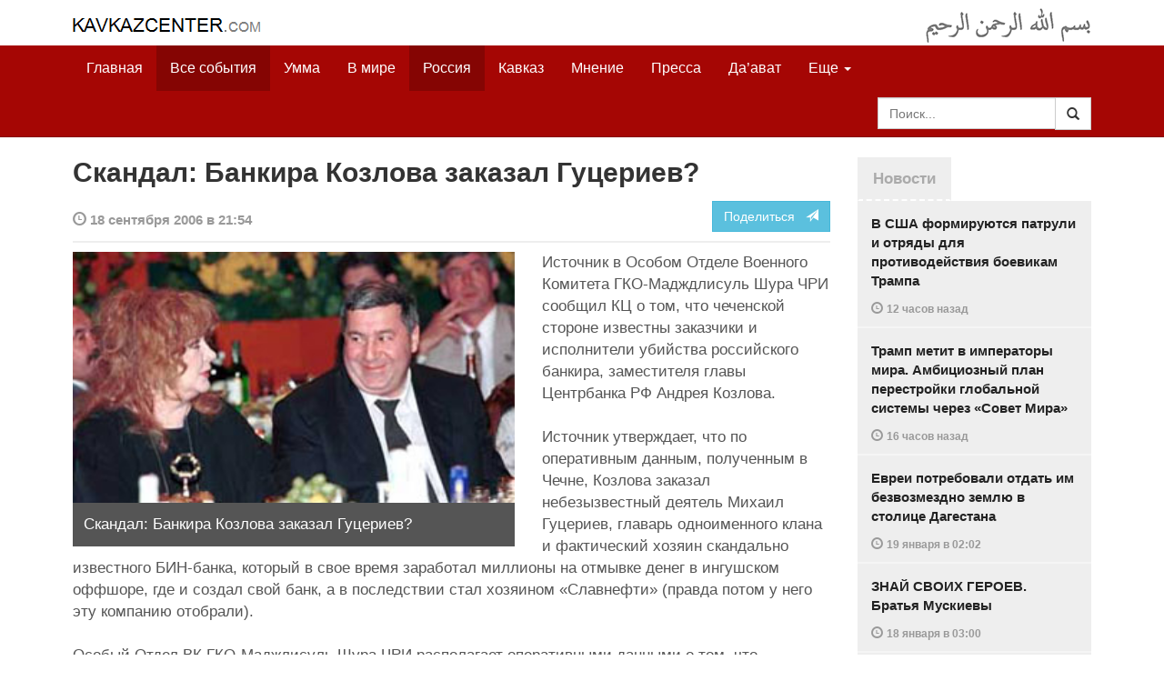

--- FILE ---
content_type: text/html
request_url: https://www.kavkazcenter.com/russ/content/2006/09/18/47082/skandal-bankira-kozlova-zakazal-gutseriev.shtml
body_size: 8509
content:
<!DOCTYPE html>
<html lang="ru" prefix="og: http://ogp.me/ns#">
<head>
    <meta charset="utf-8">
    <meta http-equiv="X-UA-Compatible" content="IE=edge">
    <meta name="viewport" content="width=device-width, initial-scale=1">
    <meta name="description" content="Kavkazcenter.com">
    <meta name="author" content="Kavkaz-Center">
    
    <link rel="canonical" href="https://www.kavkazcenter.com/russ/content/2006/09/18/47082/skandal-bankira-kozlova-zakazal-gutseriev.shtml">
    <meta property="og:title" content="Скандал: Банкира Козлова заказал Гуцериев? - Kavkazcenter.com" />
    <meta property="og:type" content="article" />
    <meta property="og:description" content=" Источник в Особом Отделе Военного Комитета ГКО-Мадждлисуль Шура ЧРИ сообщил КЦ о том, что чеченской стороне известны заказчики и исполнители убийства российского банкира, заместителя главы Центрбанка РФ Андрея Козлова. &amp;hellip;" />
    <meta property="og:site_name" content="Kavkazcenter.com" />
    <meta property="og:locale" content="ru_RU" />
    <meta property="og:article:author" content="Kavkazcenter.com" />
    <meta property="og:article:section" content="Россия" />
    <meta property="og:url" content="https://www.kavkazcenter.com/russ/content/2006/09/18/47082/skandal-bankira-kozlova-zakazal-gutseriev.shtml" />
    
    <meta property="og:image" content="https://www.kavkazcenter.com/russ/content/2006/09/18/47082_1.jpg" />
    
    
    
    <meta name="twitter:card" content="summary_large_image">
    
    <meta name="twitter:site" content="@newkc14">
    <meta name="twitter:title" content="Скандал: Банкира Козлова заказал Гуцериев?">
    <meta name="twitter:description" content=" Источник в Особом Отделе Военного Комитета ГКО-Мадждлисуль Шура ЧРИ сообщил КЦ о том, что чеченской стороне известны заказчики и исполнители убийства российского банкира,&amp;hellip;" />
    <meta name="twitter:creator" content="@newkc14">
    
    <meta name="twitter:image" content="https://www.kavkazcenter.com/russ/content/2006/09/18/47082_1.jpg">
    

    <meta name="twitter:domain" content="www.kavkazcenter.com">

    <script type="application/ld+json">
    {
        "@context": "http://schema.org"
        ,"@type": "NewsArticle"
        ,"description": " \u0418\u0441\u0442\u043e\u0447\u043d\u0438\u043a \u0432 \u041e\u0441\u043e\u0431\u043e\u043c \u041e\u0442\u0434\u0435\u043b\u0435 \u0412\u043e\u0435\u043d\u043d\u043e\u0433\u043e \u041a\u043e\u043c\u0438\u0442\u0435\u0442\u0430 \u0413\u041a\u041e-\u041c\u0430\u0434\u0436\u0434\u043b\u0438\u0441\u0443\u043b\u044c \u0428\u0443\u0440\u0430 \u0427\u0420\u0418 \u0441\u043e\u043e\u0431\u0449\u0438\u043b \u041a\u0426 \u043e \u0442\u043e\u043c, \u0447\u0442\u043e \u0447\u0435\u0447\u0435\u043d\u0441\u043a\u043e\u0439 \u0441\u0442\u043e\u0440\u043e\u043d\u0435 \u0438\u0437\u0432\u0435\u0441\u0442\u043d\u044b \u0437\u0430\u043a\u0430\u0437\u0447\u0438\u043a\u0438 \u0438 \u0438\u0441\u043f\u043e\u043b\u043d\u0438\u0442\u0435\u043b\u0438 \u0443\u0431\u0438\u0439\u0441\u0442\u0432\u0430 \u0440\u043e\u0441\u0441\u0438\u0439\u0441\u043a\u043e\u0433\u043e \u0431\u0430\u043d\u043a\u0438\u0440\u0430, \u0437\u0430\u043c\u0435\u0441\u0442\u0438\u0442\u0435\u043b\u044f \u0433\u043b\u0430\u0432\u044b \u0426\u0435\u043d\u0442\u0440\u0431\u0430\u043d\u043a\u0430 \u0420\u0424 \u0410\u043d\u0434\u0440\u0435\u044f \u041a\u043e\u0437\u043b\u043e\u0432\u0430.&hellip;"
        ,"url": "https://www.kavkazcenter.com/russ/content/2006/09/18/47082/skandal-bankira-kozlova-zakazal-gutseriev.shtml"
        ,"publisher": {
            "@type": "Organization",
            "name": "Kavkazcenter.com",
            "logo": "https://www.kavkazcenter.com/favicon-194x194.png"
        }
        ,"headline": "\u0421\u043a\u0430\u043d\u0434\u0430\u043b: \u0411\u0430\u043d\u043a\u0438\u0440\u0430 \u041a\u043e\u0437\u043b\u043e\u0432\u0430 \u0437\u0430\u043a\u0430\u0437\u0430\u043b \u0413\u0443\u0446\u0435\u0440\u0438\u0435\u0432?"
,"image": ["https://www.kavkazcenter.com/russ/content/2006/09/18/47082_1.jpg"]
        ,"thumbnailUrl": ["https://www.kavkazcenter.com/russ/content/2006/09/18/47082t_1.jpg"]
        ,"datePublished": "2006-09-18T21:54:59+04:00"
    }
 </script> 
    
    
    
    <link rel="apple-touch-icon" sizes="57x57" href="/apple-touch-icon-57x57.png?v=0004">
    <link rel="apple-touch-icon" sizes="60x60" href="/apple-touch-icon-60x60.png?v=0004">
    <link rel="apple-touch-icon" sizes="72x72" href="/apple-touch-icon-72x72.png?v=0004">
    <link rel="apple-touch-icon" sizes="76x76" href="/apple-touch-icon-76x76.png?v=0004">
    <link rel="apple-touch-icon" sizes="114x114" href="/apple-touch-icon-114x114.png?v=0004">
    <link rel="apple-touch-icon" sizes="120x120" href="/apple-touch-icon-120x120.png?v=0004">
    <link rel="apple-touch-icon" sizes="144x144" href="/apple-touch-icon-144x144.png?v=0004">
    <link rel="apple-touch-icon" sizes="152x152" href="/apple-touch-icon-152x152.png?v=0004">
    <link rel="apple-touch-icon" sizes="180x180" href="/apple-touch-icon-180x180.png?v=0004">
    <link rel="icon" type="image/png" href="/favicon-32x32.png?v=0004" sizes="32x32">
    <link rel="icon" type="image/png" href="/favicon-194x194.png?v=0004" sizes="194x194">
    <link rel="icon" type="image/png" href="/favicon-96x96.png?v=0004" sizes="96x96">
    <link rel="icon" type="image/png" href="/android-chrome-192x192.png?v=0004" sizes="192x192">
    <link rel="icon" type="image/png" href="/favicon-16x16.png?v=0004" sizes="16x16">
    <link rel="manifest" href="/manifest.json?v=0004">
    <link rel="shortcut icon" href="/favicon.ico?v=0004">
    <meta name="msapplication-TileColor" content="#a50604">
    <meta name="msapplication-TileImage" content="/mstile-144x144.png?v=0004">
    <meta name="theme-color" content="#a50604">
    <link href="/russ/rss/events.xml" rel="alternate" type="application/rss+xml" title="Последние события с Kavkazcenter.com" />
    <link href="/russ/rss/events_091.xml" rel="alternate" type="application/rss+xml" title="[RSS v0.91] Последние события с Kavkazcenter.com" />
    

    
    <title>Скандал: Банкира Козлова заказал Гуцериев? - Kavkazcenter.com</title>
    <!-- Bootstrap core CSS -->
    <link href="/bootstrap.css" rel="stylesheet">
    <!-- Custom styles -->
    <link href="/canvas.css" type="text/css" rel="stylesheet">
    <link href="/slick.css" type="text/css" rel="stylesheet">
    
    <!-- HTML5 shim and Respond.js IE8 support of HTML5 elements and media queries -->
    <!--[if lt IE 9]>
    <script src="https://oss.maxcdn.com/html5shiv/3.7.2/html5shiv.min.js"></script>
    <script src="https://oss.maxcdn.com/respond/1.4.2/respond.min.js"></script>
    <![endif]-->
</head>

<body>

<div class="navbar" style="margin-bottom:0px;border:0px;background-color:#fff">
    <div class="canvas">
        <div class="container-fluid" style="position:relative;white-space:nowrap">
            <a href="/russ"><img src="/kc.png" id="kclogo" title="Kavkazcenter.com"></a>
            <img src="/bismil.png" id="bismil" title="Во имя Аллаха, Милостивого, Милосердного">
        </div>
    </div>
</div>
<!-- Static navbar -->
<div class="navbar navbar-default navbar-static-top" role="navigation">
    <div class="canvas">
        <div class="container-fluid">
            <div class="navbar-header" id="mainnavhead">
                <button data-toggle="collapse" data-target=".navbar-collapse" type="button" class="navbar-toggle collapsed">
                    <span class="sr-only">Навигация</span>
                    <span class="icon-bar"></span>
                    <span class="icon-bar"></span>
                    <span class="icon-bar"></span>
                </button>
            </div>
            <div id="mainnavbar" class="navbar-collapse collapse col-xs-12 col-lg-12" style="width:100%">
                <ul class="nav navbar-nav">
                    <li class="switems"><a href="/russ/">Главная</a></li>
                    <li class="switems active"><a href="/russ/allevents">Все события</a></li>
                    <li class="switems"><a href="/russ/ummah">Умма</a></li>
                    <li class="switems"><a href="/russ/world">В мире</a></li>
                    <li class="switems active"><a href="/russ/russia">Россия</a></li>
                    <li class="switems"><a href="/russ/caucasus">Кавказ</a></li>
                    <li class="switems"><a href="/russ/opinion">Мнение</a></li>
                    <li class="switems"><a href="/russ/press">Пресса</a></li>
                    <li class="switems"><a href="/russ/daawa">Да’ават</a></li>
                    <li class="switems"><a href="/russ/media">Медиа</a></li>
                    <li class="dropdown">
                        <a href="#more" class="dropdown-toggle" data-toggle="dropdown">Еще <span class="caret"></span></a>
                        <ul class="dropdown-menu" role="menu">
                        
                        <li class="switems" style="display:none;"><a href="/russ/">Главная</a></li>
                        <li class="switems active" style="display:none;"><a href="/russ/allevents">Все события</a></li>
                        <li class="switems" style="display:none;"><a href="/russ/ummah">Умма</a></li>
                        <li class="switems" style="display:none;"><a href="/russ/world">В мире</a></li>
                        <li class="switems active" style="display:none;"><a href="/russ/russia">Россия</a></li>
                        <li class="switems" style="display:none;"><a href="/russ/caucasus">Кавказ</a></li>
                        <li class="switems" style="display:none;"><a href="/russ/opinion">Мнение</a></li>
                        <li class="switems" style="display:none;"><a href="/russ/press">Пресса</a></li>
                        <li class="switems" style="display:none;"><a href="/russ/daawa">Да’ават</a></li>
                        <li class="switems" style="display:none;"><a href="/russ/media">Медиа</a></li>
                        <li class="divider"></li>
                        <!--<li class="dropdown-header">Другое</li> -->
                            <li><a href="/russ/archive">Архив</a></li>
                            <li><a href="/russ/feedback">Обратная связь</a></li>
                        </ul>
                    </li>
                </ul>
                <form class="navbar-form navbar-right" id="searchnavbar" data-lang="russ">
                    <div class="input-group">
                        <input class="form-control" type="text" id="searchnavbarinput" placeholder="Поиск...">
                        <div class="input-group-btn">
                            <button type="submit" class="btn btn-default"><i class="glyphicon glyphicon-search" style="line-height: inherit"></i></button>
                        </div>
                      </div>
                </form>
            </div><!--/.nav-collapse -->
        </div>
    </div>
</div>


<div class="canvas">

<div class="container-fluid">
<div class="row">
<div class="col-xs-12 col-md-8 col-lg-9"> 
    <div class="article" style="margin-bottom:25px;padding:0px;">
        <div class="container-fluid">
            <div class="row">
                <div class="col-xs-12" style="padding:0px;margin:0px 0px 10px 0px">
                    <h2 id="main-title">Скандал: Банкира Козлова заказал Гуцериев?</h2>
                </div>
                <div id="main-article" class="col-xs-12 col-lg-12" style="margin:0px;padding:0px">
                    
<div class="container-fluid nopadding">
    <div class="row" style="margin-top:5px">
        <div style="padding-top: 10px; color:#999;font-size:0.9em;font-weight:600" class="col-xs-12 col-sm-9">
            <span class="glyphicon glyphicon-time"></span> 18 сентября 2006 в 21:54
            
        </div>
        <div class="col-xs-12 col-sm-3">
            <a class="hidden-xs btn btn-info pull-right" href="#shareit">Поделиться &nbsp; <span class="glyphicon glyphicon-send"></span></a>
            <a class="visible-xs btn btn-info col-xs-6" style="margin-top:10px" href="#shareit">Поделиться &nbsp; <span class="glyphicon glyphicon-send"></span></a>
        </div>
    </div>
</div>
<div style="margin:10px 0px;border-top:2px solid #eee"></div>  
                    
                    <div style="margin:0px 30px 10px 0px;padding:0px;" class="col-xs-12 col-lg-7 pull-left">
                        <img width="100%" alt="" src="/russ/content/2006/09/18/47082_1.jpg">
                        <div style="background-color:#555;padding:12px;color:#fff;">
                            
                            Скандал: Банкира Козлова заказал Гуцериев?
                            
                        </div>
                        <div class="hidden-lg" style="margin-bottom:20px"></div>
                    </div>
                    
                    <div id="article-text">
                        <p>
Источник в Особом Отделе Военного Комитета ГКО-Мадждлисуль Шура ЧРИ сообщил КЦ о том, что чеченской стороне известны заказчики и исполнители убийства российского банкира, заместителя главы Центрбанка РФ Андрея Козлова. 
</p>

<p>
Источник утверждает, что по оперативным данным, полученным в Чечне, Козлова заказал небезызвестный деятель Михаил Гуцериев, главарь одноименного клана и фактический хозяин скандально известного БИН-банка, который в свое время заработал миллионы на отмывке денег в ингушском оффшоре, где и создал свой банк, а в последствии стал хозяином «Славнефти» (правда потом у него эту компанию отобрали). 
</p>

<p>
Особый Отдел ВК ГКО-Маджлисуль Шура ЧРИ располагает оперативными данными о том, что непосредственными исполнителями ликвидации Козлова были люди Рамзана Кадырова, которому Гуцериев заплатил 7,5 млн. долларов США (по другим данным 10,5 млн. долларов) за убийство российского банкира. 
</p>

<p>
В Чечне, и в Ингушетии общеизвестно, что Михаил Гуцериев является одним из постоянных финансовых спонсоров Рамзана Кадырова. 
</p>

<p>
Общеизвестен также и тот факт, что Гуцериев испытывал серьезные проблемы с надзорными структурами Центрбанка РФ и лично Андреем Козловым, который проводил политику лишения лицензии банков, замеченных в отмывании денег. А БИН-банк Гуцериева занимался не только отмывкой денег, но и распространением фальшивой валюты. 
</p>

<p>
В свое время широкую огласку получила уголовная история о перехвате в аэропорту в Ингушетии фальшивых долларов и рублей, отправителем которых был БИН-банк. 
</p>

<p>
2 апреля 2002 года в аэропорту были изъяты 2 мешка, в которых спецслужбы обнаружили 3 миллиона 800 тысяч долларов США и 10 миллионов 270 тысяч рублей. Отправителем груза являлся Московский акционерный коммерческий банк БИН (БИН-банк). 
</p>

<p>
Тогда эту историю замяли и списали на козни врагов, тем более, что все происходило в непростой предвыборный период в Ингушетии, когда до выборов президента этой республики оставалось 5 дней. 
</p>

<p>
А в прошлом году в Москве по прямому указанию Андрея Козлова БИН-банк подвергся налету ФСБ и прокуратуры. Тогда всех сотрудников банка, в том числе и его формального руководителя некоего Шовхалова, положили на землю и продержали в таком положении, пока шел обыск и изъятие документов. 
</p>

<p>
Вся эта история, в конечном итоге, может плохо кончиться и для Рамзана Кадырова, который слабо разбирается в хитросплетениях московской жизни и очевидно не знал, что согласившись устранить Козлова он тем самым нанес по Путину очень болезненный и опасный удар. Так что, если Кремль получит хоть малейшее факты в пользу версии о причастности Гуцериева и Кадрыва к убийству Козлова, им обоим не жить. 
</p>

<p>
Остается добавить, что Особый Отдел Военного Комитета ГКО-Маджлисуль Шура ЧРИ получил вышеуказанные оперативные данные от источника из ближайшего окружения Рамзана Кадырова, который курирует группы кадырвоских киллеров. 
</p>

<b>КЦ</b> 

                    </div>
                </div>
            </div>
        </div>
    </div><!--/article-->    
<a name="shareit"></a>
<div style="margin-bottom:10px;border-top:4px solid #eee"></div>
<div class="container-fluid nopadding">
    <div class="row">
        <div class="col-xs-12">
            <a href="https://twitter.com/intent/tweet?text=%D0%A1%D0%BA%D0%B0%D0%BD%D0%B4%D0%B0%D0%BB%3A%20%D0%91%D0%B0%D0%BD%D0%BA%D0%B8%D1%80%D0%B0%20%D0%9A%D0%BE%D0%B7%D0%BB%D0%BE%D0%B2%D0%B0%20%D0%B7%D0%B0%D0%BA%D0%B0%D0%B7%D0%B0%D0%BB%20%D0%93%D1%83%D1%86%D0%B5%D1%80%D0%B8%D0%B5%D0%B2%3F&url=http%3A%2F%2Fwww.kavkazcenter.com%2Fruss%2Fcontent%2F2006%2F09%2F18%2F47082.shtml">
                <img style="margin-right:4px" src="https://imgs2.kavkazcenter.com/social-icons/twitter_48.png">
            </a>
            <a data-href="http://www.kavkazcenter.com/russ/content/2006/09/18/47082/skandal-bankira-kozlova-zakazal-gutseriev.shtml" href="https://plus.google.com/share?url=http%3A%2F%2Fwww.kavkazcenter.com%2Fruss%2Fcontent%2F2006%2F09%2F18%2F47082%2Fskandal-bankira-kozlova-zakazal-gutseriev.shtml&hl=ru">
                <img style="margin-right:4px" src="https://imgs2.kavkazcenter.com/social-icons/google-plus_48.png">
            </a>
            <a href="http://www.linkedin.com/shareArticle?mini=true&url=http%3A%2F%2Fwww.kavkazcenter.com%2Fruss%2Fcontent%2F2006%2F09%2F18%2F47082%2Fskandal-bankira-kozlova-zakazal-gutseriev.shtml&title=%D0%A1%D0%BA%D0%B0%D0%BD%D0%B4%D0%B0%D0%BB%3A%20%D0%91%D0%B0%D0%BD%D0%BA%D0%B8%D1%80%D0%B0%20%D0%9A%D0%BE%D0%B7%D0%BB%D0%BE%D0%B2%D0%B0%20%D0%B7%D0%B0%D0%BA%D0%B0%D0%B7%D0%B0%D0%BB%20%D0%93%D1%83%D1%86%D0%B5%D1%80%D0%B8%D0%B5%D0%B2%3F">
                <img style="margin-right:4px" src="https://imgs2.kavkazcenter.com/social-icons/linkedin_48.png">
            </a>
            <a href="https://www.facebook.com/sharer/sharer.php?u=http%3A%2F%2Fwww.kavkazcenter.com%2Fruss%2Fcontent%2F2006%2F09%2F18%2F47082%2Fskandal-bankira-kozlova-zakazal-gutseriev.shtml">
                <img style="margin-right:4px" src="https://imgs2.kavkazcenter.com/social-icons/facebook_48.png">
            </a>
            <a href="mailto:?subject=%D0%9F%D1%80%D0%B5%D0%B4%D0%BB%D0%BE%D0%B6%D0%B5%D0%BD%D0%B8%D0%B5%20%D1%81%D1%82%D0%B0%D1%82%D1%8C%D0%B8%20c%20Kavkazcenter.com&body=%D0%A1%D0%BA%D0%B0%D0%BD%D0%B4%D0%B0%D0%BB%3A%20%D0%91%D0%B0%D0%BD%D0%BA%D0%B8%D1%80%D0%B0%20%D0%9A%D0%BE%D0%B7%D0%BB%D0%BE%D0%B2%D0%B0%20%D0%B7%D0%B0%D0%BA%D0%B0%D0%B7%D0%B0%D0%BB%20%D0%93%D1%83%D1%86%D0%B5%D1%80%D0%B8%D0%B5%D0%B2%3F%0D%0Ahttp%3A%2F%2Fwww.kavkazcenter.com%2Fruss%2Fcontent%2F2006%2F09%2F18%2F47082%2Fskandal-bankira-kozlova-zakazal-gutseriev.shtml">
                <img style="margin-right:4px" src="https://imgs2.kavkazcenter.com/social-icons/email_48.png">
            </a>
        </div>
    </div>
</div>
<div style="margin:10px 0px 20px 0px;border-top:4px solid #eee"></div>
    
    <div class="visible-xs" style="height:20px;"></div>
    
    <div class="container-fluid nopadding">
        <div class="row">
            <div class="col-xs-12">
                <a id="commentaries"></a>
                <div role="tabpanel"><!--start-tabpanel-->
                    <ul class="nav nav-tabs" role="tablist" id="article-tabs">
                        <li role="presentation" class="active"><a href="#similar" aria-controls="similar" role="tab" data-toggle="tab" style="color:#aaa;font-weight:600">Публикации по теме</a></li>
                        <li role="presentation"><a href="#comments" aria-controls="comments" role="tab" data-toggle="tab" id="toggle-comments" style="color:#aaa;font-weight:600" data-url="russ/comments/47082">Комментарии &nbsp;&nbsp;
                        <span class="badge badge-comments pull-right">0</span>
                        </a>
                        </li>
                    </ul>
                     <div class="tab-content">
                        <div role="tabpanel" class="tab-pane fade in active" id="similar">
                            <div style="margin-bottom:10px;border-top:4px solid #eee"></div>
                            
                            <div style="padding:0px 0px 15px 0px">
                                <div style="height:10px"></div>
                                <a href="/russ/content/2006/09/14/47006/putina-sovsem-ne-uvazhayut.shtml" class="similar-art">
                                    <span style="font-size:16px;font-weight:600;">
                                        Путина совсем не уважают
                                    </span>
                                    <p class="pubdate" style="margin:5px 0px 0px 0px">
                                        Россия » Все события // 14 сентября 2006 в 11:56
                                    </p>
                                </a>
                            </div>
                            
                        </div><!--/similar-tab-->

                        <div role="tabpanel" class="tab-pane fade" id="comments">


                            
                        </div>
                    </div><!--//tabcontrol-->
                </div><!--//tabpanel-->
            </div>            
        </div><!--/row-->
    </div><!--/similar-and-comments-container-->
    
    <div class="container-fluid nopadding visible-sm visible-xs" id="lnews-small">
        <div class="row">
            <div class="col-xs-12" id="lnews-content-wrap" style="margin-top:30px;">
                <ul class="nav nav-tabs" role="tablist">
                    <li class="active"><a href="#" style="color:#aaa;font-weight:600">Новости</a></li>
                </ul>
            </div>
        </div>
    </div>
    
</div><!--/article-similar-comments-->


    <div class="col-md-4 col-lg-3 hidden-xs hidden-sm" id="lnews-big">
        <ul class="nav nav-tabs" role="tablist">
            <li class="active"><a href="#" style="color:#aaa;font-weight:600">Новости</a></li>
        </ul>
        <div class="list-group" id="lnews-content">
        
            <a href="/russ/content/2026/01/20/123533/v-ssha-formiruyutsya-patruli-i-otryady-dlya-protivodejstviya-boevikam-trampa.shtml" class="list-group-item">В США формируются патрули и отряды для противодействия боевикам Трампа
                <p class="pubdate">
                    <span class="glyphicon glyphicon-time"></span> <span class="timeago" title="2026-01-20T20:40:36+03:00">20 января  в 20:40</span>
                    
                </p>
            </a>
            
            

        
            <a href="/russ/content/2026/01/20/123532/tramp-metit-v-imperatory-mira--ambitsioznyj-plan-perestrojki-globalnoj-sistemy-cherez-sovet-mira.shtml" class="list-group-item">Трамп метит в императоры мира. Амбициозный план перестройки глобальной системы через «Совет Мира»
                <p class="pubdate">
                    <span class="glyphicon glyphicon-time"></span> <span class="timeago" title="2026-01-20T16:40:21+03:00">20 января  в 16:40</span>
                    
                </p>
            </a>
            
            

        
            <a href="/russ/content/2026/01/19/123531/evrei-potrebovali-otdat-im-bezvozmezdno-zemlyu-v-stolitse-dagestana.shtml" class="list-group-item">Евреи потребовали отдать им безвозмездно землю в столице Дагестана
                <p class="pubdate">
                    <span class="glyphicon glyphicon-time"></span> <span class="timeago" title="2026-01-19T02:02:43+03:00">19 января  в 02:02</span>
                    
                </p>
            </a>
            
            

        
            <a href="/russ/content/2026/01/18/123530/znaj-svoikh-geroev--bratya-muskievy.shtml" class="list-group-item">ЗНАЙ СВОИХ ГЕРОЕВ. Братья Мускиевы
                <p class="pubdate">
                    <span class="glyphicon glyphicon-time"></span> <span class="timeago" title="2026-01-18T03:00:15+03:00">18 января  в 03:00</span>
                    
                </p>
            </a>
            
            

        
            <a href="/russ/content/2026/01/17/123529/16-letnego-urozhentsa-nalchika-obyavili-terroristom--zasekrechennoe-dtp-i-pokhischenie-v-okkupirovannoj-chechne.shtml" class="list-group-item">16-летнего уроженца Нальчика объявили «террористом». Засекреченное ДТП и похищение в оккупированной Чечне
                <p class="pubdate">
                    <span class="glyphicon glyphicon-time"></span> <span class="timeago" title="2026-01-17T21:05:37+03:00">17 января  в 21:05</span>
                    
                </p>
            </a>
            
            

        
            <a href="/russ/content/2026/01/17/123528/london-gotovitsya-k-bolshoj-vojne.shtml" class="list-group-item">Лондон готовится к большой войне
                <p class="pubdate">
                    <span class="glyphicon glyphicon-time"></span> <span class="timeago" title="2026-01-17T14:24:07+03:00">17 января  в 14:24</span>
                    
                </p>
            </a>
            
            

        
            <a href="/russ/content/2026/01/16/123527/evropejskie-vojska-v-grenlandii-gotovyatsya-otrazit-agressiyu-ssha.shtml" class="list-group-item">Европейские войска в Гренландии готовятся отразить агрессию США
                <p class="pubdate">
                    <span class="glyphicon glyphicon-time"></span> <span class="timeago" title="2026-01-16T01:05:17+03:00">16 января  в 01:05</span>
                    
                </p>
            </a>
            
            

        
        </div>
    </div>
    
    
    
    
    <div class="col-xs-12 col-sm-4 col-lg-3 hidden-xs hidden-sm pull-right" style="margin-top:20px;">
        <ul class="nav nav-tabs" role="tablist">
            <li class="active"><a href="#" style="color:#aaa;font-weight:600">Актуально</a></li>
        </ul>
        <div class="list-group">
        
            <a href="/russ/content/2025/05/03/123023/ot-demokratii-k-tekhnofeodalizmu.shtml" class="list-group-item headline">
                <img style="margin-bottom:10px" width="100%" alt="«От демократии к технофеодализму»" src="/russ/content/2025/05/03/123023_1.jpg">
                <div>«От демократии к технофеодализму»</div>
            </a>
        
            <a href="/russ/content/2022/11/22/121157/movladi-udugov-shariat-v-ramkakh-demokratii-legitimnost-i-gosudarstvo-dvukh-uschelij--chast1-chast2.shtml" class="list-group-item headline">
                <img style="margin-bottom:10px" width="100%" alt="Мовлади Удугов: Шариат в рамках демократии, легитимность и государство двух ущелий. Часть1, Часть2" src="/russ/content/2022/11/22/121157_1.jpg">
                <div>Мовлади Удугов: Шариат в рамках демократии, легитимность и государство двух ущелий. Часть1, Часть2</div>
            </a>
        
            <a href="/russ/content/2018/10/06/117370/dokku-abu-usman-shamil-sprosil-menya-kogda-ty-stanesh-amirom-ty-obyavish-imárat.shtml" class="list-group-item headline">
                <img style="margin-bottom:10px" width="100%" alt="Докку Абу Усман: Шамиль спросил меня: «Когда ты станешь Амиром, ты объявишь Има&amp;#769;рат?" src="/russ/content/2018/10/06/117370_1.jpg">
                <div>Докку Абу Усман: Шамиль спросил меня: «Когда ты станешь Амиром, ты объявишь Има&#769;рат?</div>
            </a>
        
            <a href="/russ/content/2024/12/20/122766/vazhno-dlya-musulman!--o-planakh-po-vnedreniyu-demokraticheskogo-islama.shtml" class="list-group-item headline">
                <img style="margin-bottom:10px" width="100%" alt="Важно для мусульман!  О планах по внедрению «демократического Ислама»" src="/russ/content/2024/12/20/122766_1.jpg">
                <div>Важно для мусульман!  О планах по внедрению «демократического Ислама»</div>
            </a>
        
        </div>
    </div>
    


</div><!--/row-->

<hr>

<footer>
<p>&copy; Kavkazcenter.com 2020</p>
</footer>

</div><!--/.container-->

</div><!--/canvas-->

<div class="device-xs visible-xs"></div>
<div class="device-sm visible-sm"></div>
<div class="device-md visible-md"></div>
<div class="device-lg visible-lg"></div>

<!-- Bootstrap core JavaScript
================================================== -->
<!-- Placed at the end of the document so the pages load faster -->
<script src="/assets/js/jquery-1.11.1.min.js"></script>
<script src="/assets/js/jquery.timeago.js"></script>
<script src="/assets/js/jquery.timeago.ru.js"></script>
<script src="/assets/js/bootstrap.min.js"></script>
<script src="/assets/js/jquery.validate.min.js"></script>
<script src="/assets/js/jquery.form.min.js"></script>
<script src="/assets/js/navbar.js"></script>
<script src="/article.js"></script>
<script>setclock("2026, 01, 21, 08, 50");</script>
<script defer src="https://static.cloudflareinsights.com/beacon.min.js/vcd15cbe7772f49c399c6a5babf22c1241717689176015" integrity="sha512-ZpsOmlRQV6y907TI0dKBHq9Md29nnaEIPlkf84rnaERnq6zvWvPUqr2ft8M1aS28oN72PdrCzSjY4U6VaAw1EQ==" data-cf-beacon='{"version":"2024.11.0","token":"300bca3294a846a186471a55c7708ba7","r":1,"server_timing":{"name":{"cfCacheStatus":true,"cfEdge":true,"cfExtPri":true,"cfL4":true,"cfOrigin":true,"cfSpeedBrain":true},"location_startswith":null}}' crossorigin="anonymous"></script>
</body>
</html>
